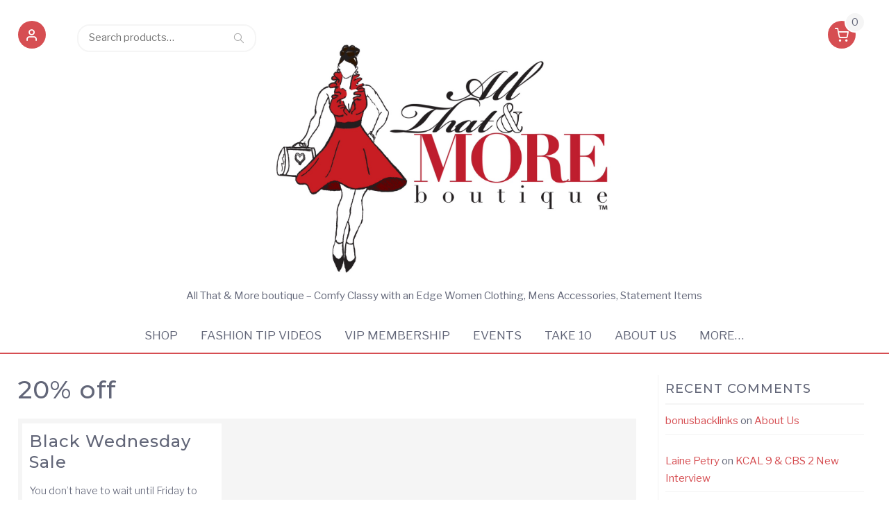

--- FILE ---
content_type: text/html; charset=UTF-8
request_url: https://allthatnmoreboutique.com/tag/20-off/
body_size: 13355
content:
<!DOCTYPE html>
<html lang="en-US">
<head>
<meta charset="UTF-8">
<meta name="viewport" content="width=device-width, initial-scale=1">
<link rel="profile" href="https://gmpg.org/xfn/11">

<title>20% off &#8211; All That &amp; More boutique</title>
<meta name='robots' content='max-image-preview:large' />
	<style>img:is([sizes="auto" i], [sizes^="auto," i]) { contain-intrinsic-size: 3000px 1500px }</style>
	<link rel='dns-prefetch' href='//fonts.googleapis.com' />
<link rel="alternate" type="application/rss+xml" title="All That &amp; More boutique &raquo; Feed" href="https://allthatnmoreboutique.com/feed/" />
<link rel="alternate" type="application/rss+xml" title="All That &amp; More boutique &raquo; Comments Feed" href="https://allthatnmoreboutique.com/comments/feed/" />
<link rel="alternate" type="text/calendar" title="All That &amp; More boutique &raquo; iCal Feed" href="https://allthatnmoreboutique.com/events/?ical=1" />
<link rel="alternate" type="application/rss+xml" title="All That &amp; More boutique &raquo; 20% off Tag Feed" href="https://allthatnmoreboutique.com/tag/20-off/feed/" />
<script type="text/javascript">
/* <![CDATA[ */
window._wpemojiSettings = {"baseUrl":"https:\/\/s.w.org\/images\/core\/emoji\/15.0.3\/72x72\/","ext":".png","svgUrl":"https:\/\/s.w.org\/images\/core\/emoji\/15.0.3\/svg\/","svgExt":".svg","source":{"concatemoji":"https:\/\/allthatnmoreboutique.com\/wp-includes\/js\/wp-emoji-release.min.js?ver=6.7.4"}};
/*! This file is auto-generated */
!function(i,n){var o,s,e;function c(e){try{var t={supportTests:e,timestamp:(new Date).valueOf()};sessionStorage.setItem(o,JSON.stringify(t))}catch(e){}}function p(e,t,n){e.clearRect(0,0,e.canvas.width,e.canvas.height),e.fillText(t,0,0);var t=new Uint32Array(e.getImageData(0,0,e.canvas.width,e.canvas.height).data),r=(e.clearRect(0,0,e.canvas.width,e.canvas.height),e.fillText(n,0,0),new Uint32Array(e.getImageData(0,0,e.canvas.width,e.canvas.height).data));return t.every(function(e,t){return e===r[t]})}function u(e,t,n){switch(t){case"flag":return n(e,"\ud83c\udff3\ufe0f\u200d\u26a7\ufe0f","\ud83c\udff3\ufe0f\u200b\u26a7\ufe0f")?!1:!n(e,"\ud83c\uddfa\ud83c\uddf3","\ud83c\uddfa\u200b\ud83c\uddf3")&&!n(e,"\ud83c\udff4\udb40\udc67\udb40\udc62\udb40\udc65\udb40\udc6e\udb40\udc67\udb40\udc7f","\ud83c\udff4\u200b\udb40\udc67\u200b\udb40\udc62\u200b\udb40\udc65\u200b\udb40\udc6e\u200b\udb40\udc67\u200b\udb40\udc7f");case"emoji":return!n(e,"\ud83d\udc26\u200d\u2b1b","\ud83d\udc26\u200b\u2b1b")}return!1}function f(e,t,n){var r="undefined"!=typeof WorkerGlobalScope&&self instanceof WorkerGlobalScope?new OffscreenCanvas(300,150):i.createElement("canvas"),a=r.getContext("2d",{willReadFrequently:!0}),o=(a.textBaseline="top",a.font="600 32px Arial",{});return e.forEach(function(e){o[e]=t(a,e,n)}),o}function t(e){var t=i.createElement("script");t.src=e,t.defer=!0,i.head.appendChild(t)}"undefined"!=typeof Promise&&(o="wpEmojiSettingsSupports",s=["flag","emoji"],n.supports={everything:!0,everythingExceptFlag:!0},e=new Promise(function(e){i.addEventListener("DOMContentLoaded",e,{once:!0})}),new Promise(function(t){var n=function(){try{var e=JSON.parse(sessionStorage.getItem(o));if("object"==typeof e&&"number"==typeof e.timestamp&&(new Date).valueOf()<e.timestamp+604800&&"object"==typeof e.supportTests)return e.supportTests}catch(e){}return null}();if(!n){if("undefined"!=typeof Worker&&"undefined"!=typeof OffscreenCanvas&&"undefined"!=typeof URL&&URL.createObjectURL&&"undefined"!=typeof Blob)try{var e="postMessage("+f.toString()+"("+[JSON.stringify(s),u.toString(),p.toString()].join(",")+"));",r=new Blob([e],{type:"text/javascript"}),a=new Worker(URL.createObjectURL(r),{name:"wpTestEmojiSupports"});return void(a.onmessage=function(e){c(n=e.data),a.terminate(),t(n)})}catch(e){}c(n=f(s,u,p))}t(n)}).then(function(e){for(var t in e)n.supports[t]=e[t],n.supports.everything=n.supports.everything&&n.supports[t],"flag"!==t&&(n.supports.everythingExceptFlag=n.supports.everythingExceptFlag&&n.supports[t]);n.supports.everythingExceptFlag=n.supports.everythingExceptFlag&&!n.supports.flag,n.DOMReady=!1,n.readyCallback=function(){n.DOMReady=!0}}).then(function(){return e}).then(function(){var e;n.supports.everything||(n.readyCallback(),(e=n.source||{}).concatemoji?t(e.concatemoji):e.wpemoji&&e.twemoji&&(t(e.twemoji),t(e.wpemoji)))}))}((window,document),window._wpemojiSettings);
/* ]]> */
</script>
<link rel='stylesheet' id='sbi_styles-css' href='https://allthatnmoreboutique.com/wp-content/plugins/instagram-feed/css/sbi-styles.min.css?ver=6.10.0' type='text/css' media='all' />
<style id='wp-emoji-styles-inline-css' type='text/css'>

	img.wp-smiley, img.emoji {
		display: inline !important;
		border: none !important;
		box-shadow: none !important;
		height: 1em !important;
		width: 1em !important;
		margin: 0 0.07em !important;
		vertical-align: -0.1em !important;
		background: none !important;
		padding: 0 !important;
	}
</style>
<link rel='stylesheet' id='wp-block-library-css' href='https://allthatnmoreboutique.com/wp-includes/css/dist/block-library/style.min.css?ver=6.7.4' type='text/css' media='all' />
<style id='ce4wp-subscribe-style-inline-css' type='text/css'>
.wp-block-ce4wp-subscribe{max-width:840px;margin:0 auto}.wp-block-ce4wp-subscribe .title{margin-bottom:0}.wp-block-ce4wp-subscribe .subTitle{margin-top:0;font-size:0.8em}.wp-block-ce4wp-subscribe .disclaimer{margin-top:5px;font-size:0.8em}.wp-block-ce4wp-subscribe .disclaimer .disclaimer-label{margin-left:10px}.wp-block-ce4wp-subscribe .inputBlock{width:100%;margin-bottom:10px}.wp-block-ce4wp-subscribe .inputBlock input{width:100%}.wp-block-ce4wp-subscribe .inputBlock label{display:inline-block}.wp-block-ce4wp-subscribe .submit-button{margin-top:25px;display:block}.wp-block-ce4wp-subscribe .required-text{display:inline-block;margin:0;padding:0;margin-left:0.3em}.wp-block-ce4wp-subscribe .onSubmission{height:0;max-width:840px;margin:0 auto}.wp-block-ce4wp-subscribe .firstNameSummary .lastNameSummary{text-transform:capitalize}.wp-block-ce4wp-subscribe .ce4wp-inline-notification{display:flex;flex-direction:row;align-items:center;padding:13px 10px;width:100%;height:40px;border-style:solid;border-color:orange;border-width:1px;border-left-width:4px;border-radius:3px;background:rgba(255,133,15,0.1);flex:none;order:0;flex-grow:1;margin:0px 0px}.wp-block-ce4wp-subscribe .ce4wp-inline-warning-text{font-style:normal;font-weight:normal;font-size:16px;line-height:20px;display:flex;align-items:center;color:#571600;margin-left:9px}.wp-block-ce4wp-subscribe .ce4wp-inline-warning-icon{color:orange}.wp-block-ce4wp-subscribe .ce4wp-inline-warning-arrow{color:#571600;margin-left:auto}.wp-block-ce4wp-subscribe .ce4wp-banner-clickable{cursor:pointer}.ce4wp-link{cursor:pointer}

.no-flex{display:block}.sub-header{margin-bottom:1em}


</style>
<style id='classic-theme-styles-inline-css' type='text/css'>
/*! This file is auto-generated */
.wp-block-button__link{color:#fff;background-color:#32373c;border-radius:9999px;box-shadow:none;text-decoration:none;padding:calc(.667em + 2px) calc(1.333em + 2px);font-size:1.125em}.wp-block-file__button{background:#32373c;color:#fff;text-decoration:none}
</style>
<style id='global-styles-inline-css' type='text/css'>
:root{--wp--preset--aspect-ratio--square: 1;--wp--preset--aspect-ratio--4-3: 4/3;--wp--preset--aspect-ratio--3-4: 3/4;--wp--preset--aspect-ratio--3-2: 3/2;--wp--preset--aspect-ratio--2-3: 2/3;--wp--preset--aspect-ratio--16-9: 16/9;--wp--preset--aspect-ratio--9-16: 9/16;--wp--preset--color--black: #000000;--wp--preset--color--cyan-bluish-gray: #abb8c3;--wp--preset--color--white: #ffffff;--wp--preset--color--pale-pink: #f78da7;--wp--preset--color--vivid-red: #cf2e2e;--wp--preset--color--luminous-vivid-orange: #ff6900;--wp--preset--color--luminous-vivid-amber: #fcb900;--wp--preset--color--light-green-cyan: #7bdcb5;--wp--preset--color--vivid-green-cyan: #00d084;--wp--preset--color--pale-cyan-blue: #8ed1fc;--wp--preset--color--vivid-cyan-blue: #0693e3;--wp--preset--color--vivid-purple: #9b51e0;--wp--preset--gradient--vivid-cyan-blue-to-vivid-purple: linear-gradient(135deg,rgba(6,147,227,1) 0%,rgb(155,81,224) 100%);--wp--preset--gradient--light-green-cyan-to-vivid-green-cyan: linear-gradient(135deg,rgb(122,220,180) 0%,rgb(0,208,130) 100%);--wp--preset--gradient--luminous-vivid-amber-to-luminous-vivid-orange: linear-gradient(135deg,rgba(252,185,0,1) 0%,rgba(255,105,0,1) 100%);--wp--preset--gradient--luminous-vivid-orange-to-vivid-red: linear-gradient(135deg,rgba(255,105,0,1) 0%,rgb(207,46,46) 100%);--wp--preset--gradient--very-light-gray-to-cyan-bluish-gray: linear-gradient(135deg,rgb(238,238,238) 0%,rgb(169,184,195) 100%);--wp--preset--gradient--cool-to-warm-spectrum: linear-gradient(135deg,rgb(74,234,220) 0%,rgb(151,120,209) 20%,rgb(207,42,186) 40%,rgb(238,44,130) 60%,rgb(251,105,98) 80%,rgb(254,248,76) 100%);--wp--preset--gradient--blush-light-purple: linear-gradient(135deg,rgb(255,206,236) 0%,rgb(152,150,240) 100%);--wp--preset--gradient--blush-bordeaux: linear-gradient(135deg,rgb(254,205,165) 0%,rgb(254,45,45) 50%,rgb(107,0,62) 100%);--wp--preset--gradient--luminous-dusk: linear-gradient(135deg,rgb(255,203,112) 0%,rgb(199,81,192) 50%,rgb(65,88,208) 100%);--wp--preset--gradient--pale-ocean: linear-gradient(135deg,rgb(255,245,203) 0%,rgb(182,227,212) 50%,rgb(51,167,181) 100%);--wp--preset--gradient--electric-grass: linear-gradient(135deg,rgb(202,248,128) 0%,rgb(113,206,126) 100%);--wp--preset--gradient--midnight: linear-gradient(135deg,rgb(2,3,129) 0%,rgb(40,116,252) 100%);--wp--preset--font-size--small: 13px;--wp--preset--font-size--medium: 20px;--wp--preset--font-size--large: 36px;--wp--preset--font-size--x-large: 42px;--wp--preset--font-family--inter: "Inter", sans-serif;--wp--preset--font-family--cardo: Cardo;--wp--preset--spacing--20: 0.44rem;--wp--preset--spacing--30: 0.67rem;--wp--preset--spacing--40: 1rem;--wp--preset--spacing--50: 1.5rem;--wp--preset--spacing--60: 2.25rem;--wp--preset--spacing--70: 3.38rem;--wp--preset--spacing--80: 5.06rem;--wp--preset--shadow--natural: 6px 6px 9px rgba(0, 0, 0, 0.2);--wp--preset--shadow--deep: 12px 12px 50px rgba(0, 0, 0, 0.4);--wp--preset--shadow--sharp: 6px 6px 0px rgba(0, 0, 0, 0.2);--wp--preset--shadow--outlined: 6px 6px 0px -3px rgba(255, 255, 255, 1), 6px 6px rgba(0, 0, 0, 1);--wp--preset--shadow--crisp: 6px 6px 0px rgba(0, 0, 0, 1);}:where(.is-layout-flex){gap: 0.5em;}:where(.is-layout-grid){gap: 0.5em;}body .is-layout-flex{display: flex;}.is-layout-flex{flex-wrap: wrap;align-items: center;}.is-layout-flex > :is(*, div){margin: 0;}body .is-layout-grid{display: grid;}.is-layout-grid > :is(*, div){margin: 0;}:where(.wp-block-columns.is-layout-flex){gap: 2em;}:where(.wp-block-columns.is-layout-grid){gap: 2em;}:where(.wp-block-post-template.is-layout-flex){gap: 1.25em;}:where(.wp-block-post-template.is-layout-grid){gap: 1.25em;}.has-black-color{color: var(--wp--preset--color--black) !important;}.has-cyan-bluish-gray-color{color: var(--wp--preset--color--cyan-bluish-gray) !important;}.has-white-color{color: var(--wp--preset--color--white) !important;}.has-pale-pink-color{color: var(--wp--preset--color--pale-pink) !important;}.has-vivid-red-color{color: var(--wp--preset--color--vivid-red) !important;}.has-luminous-vivid-orange-color{color: var(--wp--preset--color--luminous-vivid-orange) !important;}.has-luminous-vivid-amber-color{color: var(--wp--preset--color--luminous-vivid-amber) !important;}.has-light-green-cyan-color{color: var(--wp--preset--color--light-green-cyan) !important;}.has-vivid-green-cyan-color{color: var(--wp--preset--color--vivid-green-cyan) !important;}.has-pale-cyan-blue-color{color: var(--wp--preset--color--pale-cyan-blue) !important;}.has-vivid-cyan-blue-color{color: var(--wp--preset--color--vivid-cyan-blue) !important;}.has-vivid-purple-color{color: var(--wp--preset--color--vivid-purple) !important;}.has-black-background-color{background-color: var(--wp--preset--color--black) !important;}.has-cyan-bluish-gray-background-color{background-color: var(--wp--preset--color--cyan-bluish-gray) !important;}.has-white-background-color{background-color: var(--wp--preset--color--white) !important;}.has-pale-pink-background-color{background-color: var(--wp--preset--color--pale-pink) !important;}.has-vivid-red-background-color{background-color: var(--wp--preset--color--vivid-red) !important;}.has-luminous-vivid-orange-background-color{background-color: var(--wp--preset--color--luminous-vivid-orange) !important;}.has-luminous-vivid-amber-background-color{background-color: var(--wp--preset--color--luminous-vivid-amber) !important;}.has-light-green-cyan-background-color{background-color: var(--wp--preset--color--light-green-cyan) !important;}.has-vivid-green-cyan-background-color{background-color: var(--wp--preset--color--vivid-green-cyan) !important;}.has-pale-cyan-blue-background-color{background-color: var(--wp--preset--color--pale-cyan-blue) !important;}.has-vivid-cyan-blue-background-color{background-color: var(--wp--preset--color--vivid-cyan-blue) !important;}.has-vivid-purple-background-color{background-color: var(--wp--preset--color--vivid-purple) !important;}.has-black-border-color{border-color: var(--wp--preset--color--black) !important;}.has-cyan-bluish-gray-border-color{border-color: var(--wp--preset--color--cyan-bluish-gray) !important;}.has-white-border-color{border-color: var(--wp--preset--color--white) !important;}.has-pale-pink-border-color{border-color: var(--wp--preset--color--pale-pink) !important;}.has-vivid-red-border-color{border-color: var(--wp--preset--color--vivid-red) !important;}.has-luminous-vivid-orange-border-color{border-color: var(--wp--preset--color--luminous-vivid-orange) !important;}.has-luminous-vivid-amber-border-color{border-color: var(--wp--preset--color--luminous-vivid-amber) !important;}.has-light-green-cyan-border-color{border-color: var(--wp--preset--color--light-green-cyan) !important;}.has-vivid-green-cyan-border-color{border-color: var(--wp--preset--color--vivid-green-cyan) !important;}.has-pale-cyan-blue-border-color{border-color: var(--wp--preset--color--pale-cyan-blue) !important;}.has-vivid-cyan-blue-border-color{border-color: var(--wp--preset--color--vivid-cyan-blue) !important;}.has-vivid-purple-border-color{border-color: var(--wp--preset--color--vivid-purple) !important;}.has-vivid-cyan-blue-to-vivid-purple-gradient-background{background: var(--wp--preset--gradient--vivid-cyan-blue-to-vivid-purple) !important;}.has-light-green-cyan-to-vivid-green-cyan-gradient-background{background: var(--wp--preset--gradient--light-green-cyan-to-vivid-green-cyan) !important;}.has-luminous-vivid-amber-to-luminous-vivid-orange-gradient-background{background: var(--wp--preset--gradient--luminous-vivid-amber-to-luminous-vivid-orange) !important;}.has-luminous-vivid-orange-to-vivid-red-gradient-background{background: var(--wp--preset--gradient--luminous-vivid-orange-to-vivid-red) !important;}.has-very-light-gray-to-cyan-bluish-gray-gradient-background{background: var(--wp--preset--gradient--very-light-gray-to-cyan-bluish-gray) !important;}.has-cool-to-warm-spectrum-gradient-background{background: var(--wp--preset--gradient--cool-to-warm-spectrum) !important;}.has-blush-light-purple-gradient-background{background: var(--wp--preset--gradient--blush-light-purple) !important;}.has-blush-bordeaux-gradient-background{background: var(--wp--preset--gradient--blush-bordeaux) !important;}.has-luminous-dusk-gradient-background{background: var(--wp--preset--gradient--luminous-dusk) !important;}.has-pale-ocean-gradient-background{background: var(--wp--preset--gradient--pale-ocean) !important;}.has-electric-grass-gradient-background{background: var(--wp--preset--gradient--electric-grass) !important;}.has-midnight-gradient-background{background: var(--wp--preset--gradient--midnight) !important;}.has-small-font-size{font-size: var(--wp--preset--font-size--small) !important;}.has-medium-font-size{font-size: var(--wp--preset--font-size--medium) !important;}.has-large-font-size{font-size: var(--wp--preset--font-size--large) !important;}.has-x-large-font-size{font-size: var(--wp--preset--font-size--x-large) !important;}
:where(.wp-block-post-template.is-layout-flex){gap: 1.25em;}:where(.wp-block-post-template.is-layout-grid){gap: 1.25em;}
:where(.wp-block-columns.is-layout-flex){gap: 2em;}:where(.wp-block-columns.is-layout-grid){gap: 2em;}
:root :where(.wp-block-pullquote){font-size: 1.5em;line-height: 1.6;}
</style>
<link rel='stylesheet' id='blossomthemes-email-newsletter-css' href='https://allthatnmoreboutique.com/wp-content/plugins/blossomthemes-email-newsletter/public/css/blossomthemes-email-newsletter-public.min.css?ver=2.2.10' type='text/css' media='all' />
<link rel='stylesheet' id='blossomthemes-instagram-feed-css' href='https://allthatnmoreboutique.com/wp-content/plugins/blossomthemes-instagram-feed/public/css/blossomthemes-instagram-feed-public.css?ver=2.0.5' type='text/css' media='all' />
<link rel='stylesheet' id='magnific-popup-css' href='https://allthatnmoreboutique.com/wp-content/plugins/blossomthemes-instagram-feed/public/css/magnific-popup.min.css?ver=1.0.0' type='text/css' media='all' />
<link rel='stylesheet' id='blossomthemes-toolkit-css' href='https://allthatnmoreboutique.com/wp-content/plugins/blossomthemes-toolkit/public/css/blossomthemes-toolkit-public.min.css?ver=2.2.7' type='text/css' media='all' />
<link rel='stylesheet' id='woocommerce-layout-css' href='https://allthatnmoreboutique.com/wp-content/plugins/woocommerce/assets/css/woocommerce-layout.css?ver=9.7.2' type='text/css' media='all' />
<link rel='stylesheet' id='woocommerce-smallscreen-css' href='https://allthatnmoreboutique.com/wp-content/plugins/woocommerce/assets/css/woocommerce-smallscreen.css?ver=9.7.2' type='text/css' media='only screen and (max-width: 768px)' />
<link rel='stylesheet' id='woocommerce-general-css' href='https://allthatnmoreboutique.com/wp-content/plugins/woocommerce/assets/css/woocommerce.css?ver=9.7.2' type='text/css' media='all' />
<style id='woocommerce-inline-inline-css' type='text/css'>
.woocommerce form .form-row .required { visibility: visible; }
</style>
<link rel='stylesheet' id='brands-styles-css' href='https://allthatnmoreboutique.com/wp-content/plugins/woocommerce/assets/css/brands.css?ver=9.7.2' type='text/css' media='all' />
<link rel='stylesheet' id='retail-fonts-css' href='//fonts.googleapis.com/css?family=Libre+Franklin%3A100%2C100i%2C200%2C200i%2C300%2C300i%2C400%2C400i%2C500%2C500i%2C600%2C600i%2C700%2C700i%2C800%2C800i%2C900%2C900i%7CMontserrat%3A100%2C100i%2C200%2C200i%2C300%2C300i%2C400%2C400i%2C500%2C500i%2C600%2C600i%2C700%2C700i%2C800%2C800i%2C900%2C900i&#038;subset=latin%2Clatin-ext' type='text/css' media='all' />
<link rel='stylesheet' id='retail-feather-css' href='https://allthatnmoreboutique.com/wp-content/themes/retail/css/feather.css?ver=6.7.4' type='text/css' media='all' />
<link rel='stylesheet' id='retail-bx-slider-css' href='https://allthatnmoreboutique.com/wp-content/themes/retail/css/bx-slider.css?ver=6.7.4' type='text/css' media='all' />
<link rel='stylesheet' id='retail-style-css' href='https://allthatnmoreboutique.com/wp-content/themes/retail/style.css?ver=6.7.4' type='text/css' media='all' />
<style id='retail-style-inline-css' type='text/css'>
.site-title{font-family:Georgia, serif;}.site-title{font-size:33px;}.site-title{text-transform:capitalize;}#shop-filters .widget_product_categories li.cat-item-707{display:none;}
</style>
<link rel='stylesheet' id='a3wc_sort_display-css' href='//allthatnmoreboutique.com/wp-content/uploads/sass/wc_sort_display.min.css?ver=1593210566' type='text/css' media='all' />
<!--n2css--><!--n2js--><script type="text/javascript" id="jquery-core-js-extra">
/* <![CDATA[ */
var bten_ajax_data = {"ajaxurl":"https:\/\/allthatnmoreboutique.com\/wp-admin\/admin-ajax.php"};
/* ]]> */
</script>
<script type="text/javascript" src="https://allthatnmoreboutique.com/wp-includes/js/jquery/jquery.min.js?ver=3.7.1" id="jquery-core-js"></script>
<script type="text/javascript" src="https://allthatnmoreboutique.com/wp-includes/js/jquery/jquery-migrate.min.js?ver=3.4.1" id="jquery-migrate-js"></script>
<script type="text/javascript" src="https://allthatnmoreboutique.com/wp-content/plugins/woocommerce/assets/js/jquery-blockui/jquery.blockUI.min.js?ver=2.7.0-wc.9.7.2" id="jquery-blockui-js" defer="defer" data-wp-strategy="defer"></script>
<script type="text/javascript" id="wc-add-to-cart-js-extra">
/* <![CDATA[ */
var wc_add_to_cart_params = {"ajax_url":"\/wp-admin\/admin-ajax.php","wc_ajax_url":"\/?wc-ajax=%%endpoint%%","i18n_view_cart":"View cart","cart_url":"https:\/\/allthatnmoreboutique.com\/cart\/","is_cart":"","cart_redirect_after_add":"no"};
/* ]]> */
</script>
<script type="text/javascript" src="https://allthatnmoreboutique.com/wp-content/plugins/woocommerce/assets/js/frontend/add-to-cart.min.js?ver=9.7.2" id="wc-add-to-cart-js" defer="defer" data-wp-strategy="defer"></script>
<script type="text/javascript" src="https://allthatnmoreboutique.com/wp-content/plugins/woocommerce/assets/js/js-cookie/js.cookie.min.js?ver=2.1.4-wc.9.7.2" id="js-cookie-js" defer="defer" data-wp-strategy="defer"></script>
<script type="text/javascript" id="woocommerce-js-extra">
/* <![CDATA[ */
var woocommerce_params = {"ajax_url":"\/wp-admin\/admin-ajax.php","wc_ajax_url":"\/?wc-ajax=%%endpoint%%","i18n_password_show":"Show password","i18n_password_hide":"Hide password"};
/* ]]> */
</script>
<script type="text/javascript" src="https://allthatnmoreboutique.com/wp-content/plugins/woocommerce/assets/js/frontend/woocommerce.min.js?ver=9.7.2" id="woocommerce-js" defer="defer" data-wp-strategy="defer"></script>
<link rel="https://api.w.org/" href="https://allthatnmoreboutique.com/wp-json/" /><link rel="alternate" title="JSON" type="application/json" href="https://allthatnmoreboutique.com/wp-json/wp/v2/tags/683" /><link rel="EditURI" type="application/rsd+xml" title="RSD" href="https://allthatnmoreboutique.com/xmlrpc.php?rsd" />
<meta name="generator" content="WordPress 6.7.4" />
<meta name="generator" content="WooCommerce 9.7.2" />
<meta name="tec-api-version" content="v1"><meta name="tec-api-origin" content="https://allthatnmoreboutique.com"><link rel="alternate" href="https://allthatnmoreboutique.com/wp-json/tribe/events/v1/events/?tags=20-off" />	<noscript><style>.woocommerce-product-gallery{ opacity: 1 !important; }</style></noscript>
	<style type="text/css">.recentcomments a{display:inline !important;padding:0 !important;margin:0 !important;}</style>
                <!-- remarketable Code - Main -->
                <script>
                !function(f,b,e,v,n,t,s){if(f.fbq)return;n=f.fbq=function(){n.callMethod?
                n.callMethod.apply(n,arguments):n.queue.push(arguments)};if(!f._fbq)f._fbq=n;
                n.push=n;n.loaded=!0;n.version='2.0';n.queue=[];t=b.createElement(e);t.async=!0;
                t.src=v;s=b.getElementsByTagName(e)[0];s.parentNode.insertBefore(t,s)}(window,
                document,'script','//connect.facebook.net/en_US/fbevents.js');

                fbq('init', '435441933883389');
                
                console.log('remarketable > Sending PageView event to Facebook');
                fbq('track', "PageView");
                var fbqEvents = new Array();
                </script>
                <noscript><img height="1" width="1" style="display:none"
                src="https://www.facebook.com/tr?id=435441933883389&ev=PageView&noscript=1"
                /></noscript>
                <!-- End remarketable Code - Main --><!-- remarketable Code - Page Events --><!-- END remarketable Code - Page Events --><style class='wp-fonts-local' type='text/css'>
@font-face{font-family:Inter;font-style:normal;font-weight:300 900;font-display:fallback;src:url('https://allthatnmoreboutique.com/wp-content/plugins/woocommerce/assets/fonts/Inter-VariableFont_slnt,wght.woff2') format('woff2');font-stretch:normal;}
@font-face{font-family:Cardo;font-style:normal;font-weight:400;font-display:fallback;src:url('https://allthatnmoreboutique.com/wp-content/plugins/woocommerce/assets/fonts/cardo_normal_400.woff2') format('woff2');}
</style>
<link rel="icon" href="https://allthatnmoreboutique.com/wp-content/uploads/2015/07/cropped-image15-32x32.jpg" sizes="32x32" />
<link rel="icon" href="https://allthatnmoreboutique.com/wp-content/uploads/2015/07/cropped-image15-192x192.jpg" sizes="192x192" />
<link rel="apple-touch-icon" href="https://allthatnmoreboutique.com/wp-content/uploads/2015/07/cropped-image15-180x180.jpg" />
<meta name="msapplication-TileImage" content="https://allthatnmoreboutique.com/wp-content/uploads/2015/07/cropped-image15-270x270.jpg" />
</head>

<body data-rsssl=1 class="archive tag tag-20-off tag-683 wp-custom-logo theme-retail woocommerce-no-js tribe-no-js metaslider-plugin">
<div id="page">
		<header id="masthead" class="site-header">

		
				<div class="container clearfix">
			<div id="site-top-left">
							<div class="top-account">
							<a class="retail-account" href="https://allthatnmoreboutique.com/my-account/" role="button"><span class="icons retail-icon-user"></span></a>
							<div class="mini-account">
				<p class="mini-account-header"><span class="mini-account-login">Login</span></p><form class="woocommerce-form woocommerce-form-login login" method="post" >

	
	
	<p class="form-row form-row-first">
		<label for="username">Username or email&nbsp;<span class="required" aria-hidden="true">*</span><span class="screen-reader-text">Required</span></label>
		<input type="text" class="input-text" name="username" id="username" autocomplete="username" required aria-required="true" />
	</p>
	<p class="form-row form-row-last">
		<label for="password">Password&nbsp;<span class="required" aria-hidden="true">*</span><span class="screen-reader-text">Required</span></label>
		<input class="input-text woocommerce-Input" type="password" name="password" id="password" autocomplete="current-password" required aria-required="true" />
	</p>
	<div class="clear"></div>

	
	<p class="form-row">
		<label class="woocommerce-form__label woocommerce-form__label-for-checkbox woocommerce-form-login__rememberme">
			<input class="woocommerce-form__input woocommerce-form__input-checkbox" name="rememberme" type="checkbox" id="rememberme" value="forever" /> <span>Remember me</span>
		</label>
		<input type="hidden" id="woocommerce-login-nonce" name="woocommerce-login-nonce" value="87bfd41db8" /><input type="hidden" name="_wp_http_referer" value="/tag/20-off/" />		<input type="hidden" name="redirect" value="https://allthatnmoreboutique.com/tag/20-off" />
		<button type="submit" class="woocommerce-button button woocommerce-form-login__submit" name="login" value="Login">Login</button>
	</p>
	<p class="lost_password">
		<a href="https://allthatnmoreboutique.com/my-account/lost-password/">Lost your password?</a>
	</p>

	<div class="clear"></div>

	
</form>
<p class="mini-account-footer"><span class="mini-account-register"><a href="https://allthatnmoreboutique.com/my-account/">Register</a></span></p>				</div>
			</div>
								<div class="top-search">
			<span class="icons retail-icon-search"></span>
			<div class="mini-search">
			<form role="search" method="get" class="woocommerce-product-search" action="https://allthatnmoreboutique.com/">
	<label class="screen-reader-text" for="woocommerce-product-search-field-0">Search for:</label>
	<input type="search" id="woocommerce-product-search-field-0" class="search-field" placeholder="Search products&hellip;" value="" name="s" />
	<button type="submit" value="Search" class="">Search</button>
	<input type="hidden" name="post_type" value="product" />
</form>
			</div>
		</div>
				</div>
			<div id="site-top-right">
													<div class="top-cart"><a class="retail-cart" href="https://allthatnmoreboutique.com/cart/" role="button"><span class="icons retail-icon-shopping-cart"></span><span class="item-count">0</span></a><div class="mini-cart">

	<p class="woocommerce-mini-cart__empty-message">No products in the cart.</p>


</div></div>
					</div>
						<div id="site-branding" class="stfls">
				<a href="https://allthatnmoreboutique.com/" class="custom-logo-link" rel="home"><img width="1280" height="948" src="https://allthatnmoreboutique.com/wp-content/uploads/2014/08/atmlogolrg.jpg" class="custom-logo" alt="All That &amp; More boutique" decoding="async" fetchpriority="high" srcset="https://allthatnmoreboutique.com/wp-content/uploads/2014/08/atmlogolrg.jpg 1280w, https://allthatnmoreboutique.com/wp-content/uploads/2014/08/atmlogolrg-300x222.jpg 300w, https://allthatnmoreboutique.com/wp-content/uploads/2014/08/atmlogolrg-1024x758.jpg 1024w" sizes="(max-width: 1280px) 100vw, 1280px" /></a>				
			</div><!-- #site-branding -->
			<div class="site-description">All That &amp; More boutique &#8211; Comfy Classy with an Edge Women Clothing, Mens Accessories, Statement Items</div>
		</div>
				<div id="site-navigation" role="navigation">
			<div class="container clearfix">
				<a class="toggle-nav" href="javascript:void(0);"><span class="menu-icon"></span></a>
				<div class="site-main-menu">
				<div class="menu-top-container"><ul id="primary-menu" class="menu"><li id="menu-item-2463" class="menu-item menu-item-type-post_type menu-item-object-page menu-item-has-children menu-item-2463"><a href="https://allthatnmoreboutique.com/shop/">Shop</a>
<ul class="sub-menu">
	<li id="menu-item-11473" class="menu-item menu-item-type-taxonomy menu-item-object-product_cat menu-item-11473"><a href="https://allthatnmoreboutique.com/product-category/new-arrivals/">New Arrivals</a></li>
	<li id="menu-item-2476" class="menu-item menu-item-type-taxonomy menu-item-object-product_cat menu-item-has-children menu-item-2476"><a href="https://allthatnmoreboutique.com/product-category/accessories/">Accessories</a>
	<ul class="sub-menu">
		<li id="menu-item-11409" class="menu-item menu-item-type-taxonomy menu-item-object-product_cat menu-item-11409"><a href="https://allthatnmoreboutique.com/product-category/accessories/bracelets/">Bracelets</a></li>
		<li id="menu-item-11415" class="menu-item menu-item-type-taxonomy menu-item-object-product_cat menu-item-has-children menu-item-11415"><a href="https://allthatnmoreboutique.com/product-category/eyewear/">Eyewear</a>
		<ul class="sub-menu">
			<li id="menu-item-11414" class="menu-item menu-item-type-taxonomy menu-item-object-product_cat menu-item-11414"><a href="https://allthatnmoreboutique.com/product-category/accessories/readers/">Readers</a></li>
		</ul>
</li>
		<li id="menu-item-11406" class="menu-item menu-item-type-taxonomy menu-item-object-product_cat menu-item-11406"><a href="https://allthatnmoreboutique.com/product-category/accessories/facial-mask/">Facial Mask</a></li>
		<li id="menu-item-2478" class="menu-item menu-item-type-taxonomy menu-item-object-product_cat menu-item-2478"><a href="https://allthatnmoreboutique.com/product-category/accessories/handbags/">Handbags</a></li>
		<li id="menu-item-2477" class="menu-item menu-item-type-taxonomy menu-item-object-product_cat menu-item-2477"><a href="https://allthatnmoreboutique.com/product-category/accessories/necklaces/">Necklaces</a></li>
	</ul>
</li>
	<li id="menu-item-11417" class="menu-item menu-item-type-taxonomy menu-item-object-product_cat menu-item-11417"><a href="https://allthatnmoreboutique.com/product-category/men/">Men Accessories</a></li>
	<li id="menu-item-2472" class="menu-item menu-item-type-taxonomy menu-item-object-product_cat menu-item-has-children menu-item-2472"><a href="https://allthatnmoreboutique.com/product-category/womens/">Womens</a>
	<ul class="sub-menu">
		<li id="menu-item-11411" class="menu-item menu-item-type-taxonomy menu-item-object-product_cat menu-item-has-children menu-item-11411"><a href="https://allthatnmoreboutique.com/product-category/bottoms/">Bottoms</a>
		<ul class="sub-menu">
			<li id="menu-item-11410" class="menu-item menu-item-type-taxonomy menu-item-object-product_cat menu-item-11410"><a href="https://allthatnmoreboutique.com/product-category/leggings/">Leggings</a></li>
			<li id="menu-item-11412" class="menu-item menu-item-type-taxonomy menu-item-object-product_cat menu-item-11412"><a href="https://allthatnmoreboutique.com/product-category/bottoms/pants/">Pants</a></li>
			<li id="menu-item-11413" class="menu-item menu-item-type-taxonomy menu-item-object-product_cat menu-item-11413"><a href="https://allthatnmoreboutique.com/product-category/bottoms/skirts/">Skirts</a></li>
		</ul>
</li>
		<li id="menu-item-2475" class="menu-item menu-item-type-taxonomy menu-item-object-product_cat menu-item-2475"><a href="https://allthatnmoreboutique.com/product-category/dresses/">Dresses</a></li>
		<li id="menu-item-2479" class="menu-item menu-item-type-taxonomy menu-item-object-product_cat menu-item-2479"><a href="https://allthatnmoreboutique.com/product-category/jackets-2/">Jackets</a></li>
		<li id="menu-item-2474" class="menu-item menu-item-type-taxonomy menu-item-object-product_cat menu-item-2474"><a href="https://allthatnmoreboutique.com/product-category/tops/">Tops</a></li>
	</ul>
</li>
	<li id="menu-item-11416" class="menu-item menu-item-type-taxonomy menu-item-object-product_cat menu-item-has-children menu-item-11416"><a href="https://allthatnmoreboutique.com/product-category/spa-products/">Spa Products</a>
	<ul class="sub-menu">
		<li id="menu-item-11419" class="menu-item menu-item-type-taxonomy menu-item-object-product_cat menu-item-11419"><a href="https://allthatnmoreboutique.com/product-category/spa-products/body-butters/">Body Butters</a></li>
		<li id="menu-item-11423" class="menu-item menu-item-type-taxonomy menu-item-object-product_cat menu-item-11423"><a href="https://allthatnmoreboutique.com/product-category/body-mist/">Body Mist</a></li>
		<li id="menu-item-11420" class="menu-item menu-item-type-taxonomy menu-item-object-product_cat menu-item-11420"><a href="https://allthatnmoreboutique.com/product-category/spa-products/candles/">Candles</a></li>
		<li id="menu-item-11421" class="menu-item menu-item-type-taxonomy menu-item-object-product_cat menu-item-11421"><a href="https://allthatnmoreboutique.com/product-category/spa-products/soaps/">Soaps</a></li>
		<li id="menu-item-11422" class="menu-item menu-item-type-taxonomy menu-item-object-product_cat menu-item-11422"><a href="https://allthatnmoreboutique.com/product-category/spa-products/soufffle/">Soufffle</a></li>
		<li id="menu-item-11424" class="menu-item menu-item-type-taxonomy menu-item-object-product_cat menu-item-11424"><a href="https://allthatnmoreboutique.com/product-category/spa-sets/">Spa Sets</a></li>
	</ul>
</li>
	<li id="menu-item-11425" class="menu-item menu-item-type-taxonomy menu-item-object-product_cat menu-item-11425"><a href="https://allthatnmoreboutique.com/product-category/novelty-items/">Novelty Items</a></li>
	<li id="menu-item-2480" class="menu-item menu-item-type-taxonomy menu-item-object-product_cat menu-item-2480"><a href="https://allthatnmoreboutique.com/product-category/consignment/">Consignment</a></li>
</ul>
</li>
<li id="menu-item-71" class="menu-item menu-item-type-post_type menu-item-object-page menu-item-71"><a href="https://allthatnmoreboutique.com/how-would-you-rock-it-wednesday/">Fashion Tip Videos</a></li>
<li id="menu-item-3079" class="menu-item menu-item-type-post_type menu-item-object-page menu-item-3079"><a href="https://allthatnmoreboutique.com/vip-membership/">VIP Membership</a></li>
<li id="menu-item-70" class="menu-item menu-item-type-post_type menu-item-object-page menu-item-70"><a href="https://allthatnmoreboutique.com/events/">Events</a></li>
<li id="menu-item-11408" class="menu-item menu-item-type-taxonomy menu-item-object-product_cat menu-item-11408"><a href="https://allthatnmoreboutique.com/product-category/take-10/">Take 10</a></li>
<li id="menu-item-54" class="menu-item menu-item-type-post_type menu-item-object-page menu-item-has-children menu-item-54"><a href="https://allthatnmoreboutique.com/about-us/">About Us</a>
<ul class="sub-menu">
	<li id="menu-item-68" class="menu-item menu-item-type-post_type menu-item-object-page menu-item-68"><a href="https://allthatnmoreboutique.com/press-media/">Press &#038; Media</a></li>
</ul>
</li>
<li id="menu-item-67" class="menu-item menu-item-type-taxonomy menu-item-object-product_cat menu-item-67"><a href="https://allthatnmoreboutique.com/product-category/more/">MORE&#8230;</a></li>
</ul></div>				</div>
			</div>
		</div>
		
		
	</header><!-- #masthead -->


	<div id="content" class="site-content clearfix">
		<div class="container clearfix">

	<div id="primary" class="content-area">
		<main id="main" class="site-main infinite-grid masonry" role="main">

		
			<header class="archive-header">
				<h1 class="archive-title">20% off</h1>			</header><!-- .archive-header -->

			<div id="grid-loop" class="masonry">

								
					
<article id="post-2603" class="post-2603 tribe_events type-tribe_events status-publish hentry tag-20-off tag-20-off-sale tag-50-off tag-50-off-sale tag-black-friday-sale tag-sale">

	
	<header class="entry-header">
		<h2 class="entry-title"><a href="https://allthatnmoreboutique.com/event/black-wednesday-sale/" rel="bookmark">Black Wednesday Sale</a></h2>	</header><!-- .entry-header -->

	<div class="entry-content">
		<p>You don&#8217;t have to wait until Friday to Save MORE at All That &amp; MORE boutique. Come in and shop&hellip;</p>
	</div><!-- .entry-content -->

</article><!-- #post-2603 -->

				
			</div><!-- #grid-loop -->
		
			
		
		</main><!-- #main -->
	</div><!-- #primary -->


<div id="secondary" class="widget-area">
	<aside id="recent-comments-2" class="widget widget_recent_comments"><h4 class="sidebar-widget-title">Recent Comments</h4><ul id="recentcomments"><li class="recentcomments"><span class="comment-author-link"><a href="https://bonusbacklinks.com/free-backlinks/" class="url" rel="ugc external nofollow">bonusbacklinks</a></span> on <a href="https://allthatnmoreboutique.com/about-us/#comment-29708">About Us</a></li><li class="recentcomments"><span class="comment-author-link"><a href="https://pocketcasts.com/podcast/beyond-the-glass/333180b0-c8b7-013e-7917-0e54bd48db37" class="url" rel="ugc external nofollow">Laine Petry</a></span> on <a href="https://allthatnmoreboutique.com/kcal-9-cbs-2-new-interview/#comment-29707">KCAL 9 &#038; CBS 2 New Interview</a></li><li class="recentcomments"><span class="comment-author-link">buy</span> on <a href="https://allthatnmoreboutique.com/product/atm-boutique-custom-blend-shea-butter/#comment-29706">ATM boutique Small &#8211; Custom Blend Body Butter</a></li><li class="recentcomments"><span class="comment-author-link"><a href="https://eu2.contabostorage.com/c26279a133804718a40f5e89c47576f8:sepb/coventry/checklist-for-selecting-props-and-backdrops-for-photo-booths.html" class="url" rel="ugc external nofollow">Delmar Meitzler</a></span> on <a href="https://allthatnmoreboutique.com/kcal-9-cbs-2-new-interview/#comment-29705">KCAL 9 &#038; CBS 2 New Interview</a></li><li class="recentcomments"><span class="comment-author-link"><a href="https://s3.amazonaws.com/sepb/coventry/sitemap.xml" class="url" rel="ugc external nofollow">Xiao Birks</a></span> on <a href="https://allthatnmoreboutique.com/kcal-9-cbs-2-new-interview/#comment-29704">KCAL 9 &#038; CBS 2 New Interview</a></li></ul></aside><aside id="archives-2" class="widget widget_archive"><h4 class="sidebar-widget-title">Archives</h4>
			<ul>
					<li><a href='https://allthatnmoreboutique.com/2020/01/'>January 2020</a></li>
	<li><a href='https://allthatnmoreboutique.com/2015/06/'>June 2015</a></li>
			</ul>

			</aside><aside id="categories-2" class="widget widget_categories"><h4 class="sidebar-widget-title">Categories</h4><form action="https://allthatnmoreboutique.com" method="get"><label class="screen-reader-text" for="cat">Categories</label><select  name='cat' id='cat' class='postform'>
	<option value='-1'>Select Category</option>
	<option class="level-0" value="44">Press &amp; Media</option>
</select>
</form><script type="text/javascript">
/* <![CDATA[ */

(function() {
	var dropdown = document.getElementById( "cat" );
	function onCatChange() {
		if ( dropdown.options[ dropdown.selectedIndex ].value > 0 ) {
			dropdown.parentNode.submit();
		}
	}
	dropdown.onchange = onCatChange;
})();

/* ]]> */
</script>
</aside><aside id="meta-2" class="widget widget_meta"><h4 class="sidebar-widget-title">Meta</h4>
		<ul>
			<li><a href="https://allthatnmoreboutique.com/wp-login.php?action=register">Register</a></li>			<li><a href="https://allthatnmoreboutique.com/wp-login.php">Log in</a></li>
			<li><a href="https://allthatnmoreboutique.com/feed/">Entries feed</a></li>
			<li><a href="https://allthatnmoreboutique.com/comments/feed/">Comments feed</a></li>

			<li><a href="https://wordpress.org/">WordPress.org</a></li>
		</ul>

		</aside><aside id="text-3" class="widget widget_text"><h4 class="sidebar-widget-title">Contact Us</h4>			<div class="textwidget"><p>10754 Jefferson Blvd<br />
Culver City CA 90230<br />
310-559-7332</p>
<p>Hours<br />
Monday: 2:00pm - 6:00pm<br />
Tuesday - Saturday   11:00am - 7:00pm</p>
</div>
		</aside></div><!-- #secondary -->

	</div><!-- .container -->

	</div><!-- #content -->
	<footer id="colophon" class="site-footer">

		
		
		<div id="bottom-footer">
			<div class="container clearfix">
								<div class="site-info">
					<a href="https://wordpress.org/">Powered by WordPress</a>
					<span class="sep"> | </span>
					Theme: <a href="https://uxlthemes.com/theme/retail/" rel="designer">Retail</a> by UXL Themes				</div>
		
				<div id="footer-menu" class="menu-top-container"><ul id="footer-menu" class="retail-footer-nav"><li class="menu-item menu-item-type-post_type menu-item-object-page menu-item-2463"><a href="https://allthatnmoreboutique.com/shop/">Shop</a></li>
<li class="menu-item menu-item-type-post_type menu-item-object-page menu-item-71"><a href="https://allthatnmoreboutique.com/how-would-you-rock-it-wednesday/">Fashion Tip Videos</a></li>
<li class="menu-item menu-item-type-post_type menu-item-object-page menu-item-3079"><a href="https://allthatnmoreboutique.com/vip-membership/">VIP Membership</a></li>
<li class="menu-item menu-item-type-post_type menu-item-object-page menu-item-70"><a href="https://allthatnmoreboutique.com/events/">Events</a></li>
<li class="menu-item menu-item-type-taxonomy menu-item-object-product_cat menu-item-11408"><a href="https://allthatnmoreboutique.com/product-category/take-10/">Take 10</a></li>
<li class="menu-item menu-item-type-post_type menu-item-object-page menu-item-54"><a href="https://allthatnmoreboutique.com/about-us/">About Us</a></li>
<li class="menu-item menu-item-type-taxonomy menu-item-object-product_cat menu-item-67"><a href="https://allthatnmoreboutique.com/product-category/more/">MORE&#8230;</a></li>
</ul></div>
			</div>
		</div>

	</footer><!-- #colophon -->
</div><!-- #page -->

		<script>
		( function ( body ) {
			'use strict';
			body.className = body.className.replace( /\btribe-no-js\b/, 'tribe-js' );
		} )( document.body );
		</script>
		<!-- Instagram Feed JS -->
<script type="text/javascript">
var sbiajaxurl = "https://allthatnmoreboutique.com/wp-admin/admin-ajax.php";
</script>
<script> /* <![CDATA[ */var tribe_l10n_datatables = {"aria":{"sort_ascending":": activate to sort column ascending","sort_descending":": activate to sort column descending"},"length_menu":"Show _MENU_ entries","empty_table":"No data available in table","info":"Showing _START_ to _END_ of _TOTAL_ entries","info_empty":"Showing 0 to 0 of 0 entries","info_filtered":"(filtered from _MAX_ total entries)","zero_records":"No matching records found","search":"Search:","all_selected_text":"All items on this page were selected. ","select_all_link":"Select all pages","clear_selection":"Clear Selection.","pagination":{"all":"All","next":"Next","previous":"Previous"},"select":{"rows":{"0":"","_":": Selected %d rows","1":": Selected 1 row"}},"datepicker":{"dayNames":["Sunday","Monday","Tuesday","Wednesday","Thursday","Friday","Saturday"],"dayNamesShort":["Sun","Mon","Tue","Wed","Thu","Fri","Sat"],"dayNamesMin":["S","M","T","W","T","F","S"],"monthNames":["January","February","March","April","May","June","July","August","September","October","November","December"],"monthNamesShort":["January","February","March","April","May","June","July","August","September","October","November","December"],"monthNamesMin":["Jan","Feb","Mar","Apr","May","Jun","Jul","Aug","Sep","Oct","Nov","Dec"],"nextText":"Next","prevText":"Prev","currentText":"Today","closeText":"Done","today":"Today","clear":"Clear"}};/* ]]> */ </script>	<script type='text/javascript'>
		(function () {
			var c = document.body.className;
			c = c.replace(/woocommerce-no-js/, 'woocommerce-js');
			document.body.className = c;
		})();
	</script>
	<link rel='stylesheet' id='wc-blocks-style-css' href='https://allthatnmoreboutique.com/wp-content/plugins/woocommerce/assets/client/blocks/wc-blocks.css?ver=wc-9.7.2' type='text/css' media='all' />
<script type="text/javascript" id="ce4wp_form_submit-js-extra">
/* <![CDATA[ */
var ce4wp_form_submit_data = {"siteUrl":"https:\/\/allthatnmoreboutique.com","url":"https:\/\/allthatnmoreboutique.com\/wp-admin\/admin-ajax.php","nonce":"a8e6bed86e","listNonce":"886165e41b","activatedNonce":"29a71b1001"};
/* ]]> */
</script>
<script type="text/javascript" src="https://allthatnmoreboutique.com/wp-content/plugins/creative-mail-by-constant-contact/assets/js/block/submit.js?ver=1723248394" id="ce4wp_form_submit-js"></script>
<script type="text/javascript" src="https://allthatnmoreboutique.com/wp-content/plugins/the-events-calendar/common/build/js/user-agent.js?ver=da75d0bdea6dde3898df" id="tec-user-agent-js"></script>
<script type="text/javascript" src="https://allthatnmoreboutique.com/wp-content/plugins/blossomthemes-instagram-feed/public/js/blossomthemes-instagram-feed-public.js?ver=2.0.5" id="blossomthemes-instagram-feed-js"></script>
<script type="text/javascript" src="https://allthatnmoreboutique.com/wp-content/plugins/blossomthemes-instagram-feed/public/js/jquery.magnific-popup.min.js?ver=1.0.0" id="magnific-popup-js"></script>
<script type="text/javascript" src="https://allthatnmoreboutique.com/wp-content/plugins/blossomthemes-toolkit/public/js/isotope.pkgd.min.js?ver=3.0.5" id="isotope-pkgd-js"></script>
<script type="text/javascript" src="https://allthatnmoreboutique.com/wp-includes/js/imagesloaded.min.js?ver=5.0.0" id="imagesloaded-js"></script>
<script type="text/javascript" src="https://allthatnmoreboutique.com/wp-includes/js/masonry.min.js?ver=4.2.2" id="masonry-js"></script>
<script type="text/javascript" src="https://allthatnmoreboutique.com/wp-content/plugins/blossomthemes-toolkit/public/js/blossomthemes-toolkit-public.min.js?ver=2.2.7" id="blossomthemes-toolkit-js"></script>
<script type="text/javascript" src="https://allthatnmoreboutique.com/wp-content/plugins/blossomthemes-toolkit/public/js/fontawesome/all.min.js?ver=6.5.1" id="all-js"></script>
<script type="text/javascript" src="https://allthatnmoreboutique.com/wp-content/plugins/blossomthemes-toolkit/public/js/fontawesome/v4-shims.min.js?ver=6.5.1" id="v4-shims-js"></script>
<script type="text/javascript" src="https://allthatnmoreboutique.com/wp-includes/js/dist/hooks.min.js?ver=4d63a3d491d11ffd8ac6" id="wp-hooks-js"></script>
<script type="text/javascript" src="https://allthatnmoreboutique.com/wp-includes/js/dist/i18n.min.js?ver=5e580eb46a90c2b997e6" id="wp-i18n-js"></script>
<script type="text/javascript" id="wp-i18n-js-after">
/* <![CDATA[ */
wp.i18n.setLocaleData( { 'text direction\u0004ltr': [ 'ltr' ] } );
/* ]]> */
</script>
<script type="text/javascript" src="https://allthatnmoreboutique.com/wp-includes/js/dist/vendor/wp-polyfill.min.js?ver=3.15.0" id="wp-polyfill-js"></script>
<script type="text/javascript" src="https://www.googletagmanager.com/gtag/js?id=G-2Y529H30X5" id="google-tag-manager-js" data-wp-strategy="async"></script>
<script type="text/javascript" id="google-tag-manager-js-after">
/* <![CDATA[ */
	window.dataLayer = window.dataLayer || [];
	function gtag(){dataLayer.push(arguments);}
	gtag('js', new Date());
	gtag('config', 'G-2Y529H30X5', { 'send_page_view': false });
/* ]]> */
</script>
<script type="text/javascript" src="https://allthatnmoreboutique.com/wp-content/plugins/woocommerce/assets/client/blocks/wc-blocks-google-analytics.js?ver=ab2bc5637068ca9ae4fd" id="wc-blocks-google-analytics-js"></script>
<script type="text/javascript" src="https://allthatnmoreboutique.com/wp-content/themes/retail/js/retail-masonry.js?ver=1.7" id="retail-masonry-js"></script>
<script type="text/javascript" src="https://allthatnmoreboutique.com/wp-content/themes/retail/js/modernizr.js?ver=2.6.3" id="modernizr-js"></script>
<script type="text/javascript" src="https://allthatnmoreboutique.com/wp-content/themes/retail/js/jquery.bxslider.js?ver=4.1.2" id="jquery-bxslider-js"></script>
<script type="text/javascript" src="https://allthatnmoreboutique.com/wp-content/themes/retail/js/jquery.matchHeight.js?ver=0.7.2" id="jquery-matchHeight-js"></script>
<script type="text/javascript" src="https://allthatnmoreboutique.com/wp-content/themes/retail/js/retail-custom.js?ver=1.7" id="retail-custom-js"></script>
<script type="text/javascript" src="https://allthatnmoreboutique.com/wp-content/plugins/woocommerce/assets/js/sourcebuster/sourcebuster.min.js?ver=9.7.2" id="sourcebuster-js-js"></script>
<script type="text/javascript" id="wc-order-attribution-js-extra">
/* <![CDATA[ */
var wc_order_attribution = {"params":{"lifetime":1.0e-5,"session":30,"base64":false,"ajaxurl":"https:\/\/allthatnmoreboutique.com\/wp-admin\/admin-ajax.php","prefix":"wc_order_attribution_","allowTracking":true},"fields":{"source_type":"current.typ","referrer":"current_add.rf","utm_campaign":"current.cmp","utm_source":"current.src","utm_medium":"current.mdm","utm_content":"current.cnt","utm_id":"current.id","utm_term":"current.trm","utm_source_platform":"current.plt","utm_creative_format":"current.fmt","utm_marketing_tactic":"current.tct","session_entry":"current_add.ep","session_start_time":"current_add.fd","session_pages":"session.pgs","session_count":"udata.vst","user_agent":"udata.uag"}};
/* ]]> */
</script>
<script type="text/javascript" src="https://allthatnmoreboutique.com/wp-content/plugins/woocommerce/assets/js/frontend/order-attribution.min.js?ver=9.7.2" id="wc-order-attribution-js"></script>
<script type="text/javascript" id="nsautilities.js-js-extra">
/* <![CDATA[ */
var elementSelector = {"pro":""};
/* ]]> */
</script>
<script type="text/javascript" src="https://allthatnmoreboutique.com/wp-content/plugins/wp-facebook-pixel/assets/../inc/scripts/nsautilities.min.js" id="nsautilities.js-js"></script>
<script type="text/javascript" src="https://allthatnmoreboutique.com/wp-content/plugins/wp-facebook-pixel/assets/../assets/NSAFacebookPixel.min.js" id="NSAFacebookPixel.js-js"></script>

</body>
</html>
